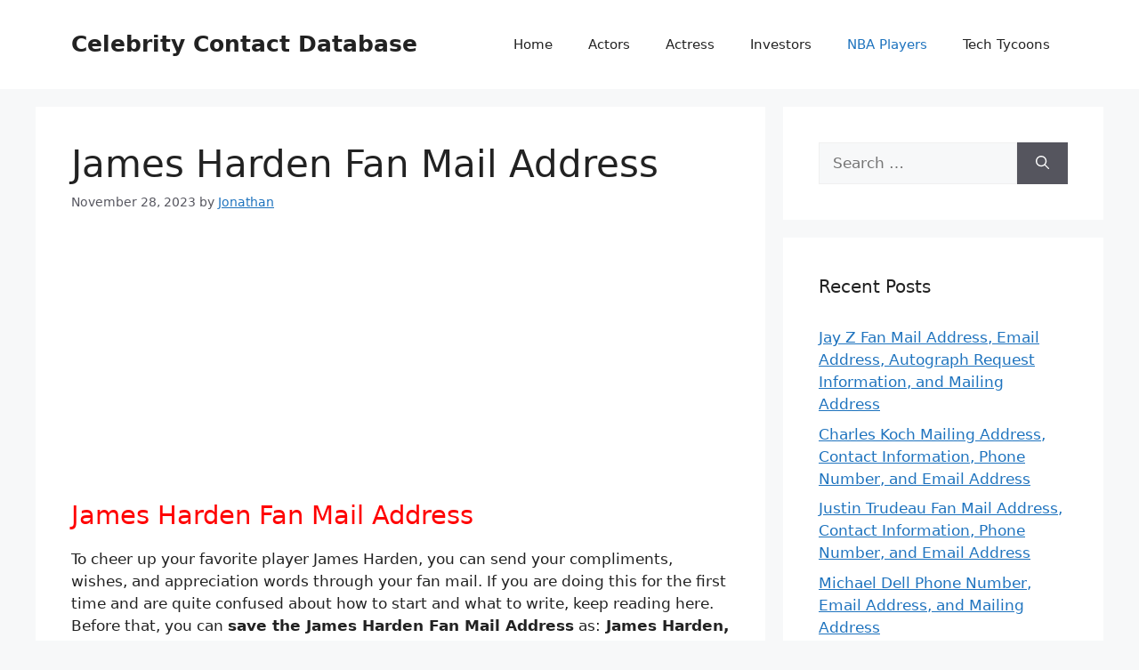

--- FILE ---
content_type: text/html; charset=UTF-8
request_url: https://celebritycontactdatabase.com/nba-players/james-harden-fan-mail-address-real-phone-number-email-address/
body_size: 12735
content:
<!DOCTYPE html>
<html lang="en-US">
<head>
	<meta charset="UTF-8">
	<meta name='robots' content='index, follow, max-image-preview:large, max-snippet:-1, max-video-preview:-1' />
	<style>img:is([sizes="auto" i], [sizes^="auto," i]) { contain-intrinsic-size: 3000px 1500px }</style>
	<meta name="viewport" content="width=device-width, initial-scale=1">
	<!-- This site is optimized with the Yoast SEO plugin v26.8 - https://yoast.com/product/yoast-seo-wordpress/ -->
	<title>James Harden Fan Mail Address</title>
	<meta name="description" content="James Harden Fan Mail Address is, James Harden, Granity Studios, 3335 Susan Street, Suite 200, Costa Mesa, CA 92626, USA." />
	<link rel="canonical" href="https://celebritycontactdatabase.com/nba-players/james-harden-fan-mail-address-real-phone-number-email-address/" />
	<meta property="og:locale" content="en_US" />
	<meta property="og:type" content="article" />
	<meta property="og:title" content="James Harden Fan Mail Address" />
	<meta property="og:description" content="James Harden Fan Mail Address is, James Harden, Granity Studios, 3335 Susan Street, Suite 200, Costa Mesa, CA 92626, USA." />
	<meta property="og:url" content="https://celebritycontactdatabase.com/nba-players/james-harden-fan-mail-address-real-phone-number-email-address/" />
	<meta property="og:site_name" content="Celebrity Contact Database" />
	<meta property="article:published_time" content="2023-11-28T12:30:39+00:00" />
	<meta property="article:modified_time" content="2023-11-28T13:04:23+00:00" />
	<meta name="author" content="Jonathan" />
	<meta name="twitter:card" content="summary_large_image" />
	<meta name="twitter:label1" content="Written by" />
	<meta name="twitter:data1" content="Jonathan" />
	<meta name="twitter:label2" content="Est. reading time" />
	<meta name="twitter:data2" content="2 minutes" />
	<script type="application/ld+json" class="yoast-schema-graph">{"@context":"https://schema.org","@graph":[{"@type":"Article","@id":"https://celebritycontactdatabase.com/nba-players/james-harden-fan-mail-address-real-phone-number-email-address/#article","isPartOf":{"@id":"https://celebritycontactdatabase.com/nba-players/james-harden-fan-mail-address-real-phone-number-email-address/"},"author":{"name":"Jonathan","@id":"https://celebritycontactdatabase.com/#/schema/person/6ef1d4288e51e02e2fdccae92f33af57"},"headline":"James Harden Fan Mail Address","datePublished":"2023-11-28T12:30:39+00:00","dateModified":"2023-11-28T13:04:23+00:00","mainEntityOfPage":{"@id":"https://celebritycontactdatabase.com/nba-players/james-harden-fan-mail-address-real-phone-number-email-address/"},"wordCount":485,"keywords":["American Basketball Players"],"articleSection":["NBA Players"],"inLanguage":"en-US"},{"@type":"WebPage","@id":"https://celebritycontactdatabase.com/nba-players/james-harden-fan-mail-address-real-phone-number-email-address/","url":"https://celebritycontactdatabase.com/nba-players/james-harden-fan-mail-address-real-phone-number-email-address/","name":"James Harden Fan Mail Address","isPartOf":{"@id":"https://celebritycontactdatabase.com/#website"},"datePublished":"2023-11-28T12:30:39+00:00","dateModified":"2023-11-28T13:04:23+00:00","author":{"@id":"https://celebritycontactdatabase.com/#/schema/person/6ef1d4288e51e02e2fdccae92f33af57"},"description":"James Harden Fan Mail Address is, James Harden, Granity Studios, 3335 Susan Street, Suite 200, Costa Mesa, CA 92626, USA.","breadcrumb":{"@id":"https://celebritycontactdatabase.com/nba-players/james-harden-fan-mail-address-real-phone-number-email-address/#breadcrumb"},"inLanguage":"en-US","potentialAction":[{"@type":"ReadAction","target":["https://celebritycontactdatabase.com/nba-players/james-harden-fan-mail-address-real-phone-number-email-address/"]}]},{"@type":"BreadcrumbList","@id":"https://celebritycontactdatabase.com/nba-players/james-harden-fan-mail-address-real-phone-number-email-address/#breadcrumb","itemListElement":[{"@type":"ListItem","position":1,"name":"Home","item":"https://celebritycontactdatabase.com/"},{"@type":"ListItem","position":2,"name":"James Harden Fan Mail Address"}]},{"@type":"WebSite","@id":"https://celebritycontactdatabase.com/#website","url":"https://celebritycontactdatabase.com/","name":"Celebrity Contact Database","description":"Your Gateway for Celebrity Database","potentialAction":[{"@type":"SearchAction","target":{"@type":"EntryPoint","urlTemplate":"https://celebritycontactdatabase.com/?s={search_term_string}"},"query-input":{"@type":"PropertyValueSpecification","valueRequired":true,"valueName":"search_term_string"}}],"inLanguage":"en-US"},{"@type":"Person","@id":"https://celebritycontactdatabase.com/#/schema/person/6ef1d4288e51e02e2fdccae92f33af57","name":"Jonathan","description":"Jonathan is very much interested in making contacts with celebrities around the world especially Hollywood Actors, Hollywood Actresses, Producers, Directors, American Business Personalities, and Tech Tycoons."}]}</script>
	<!-- / Yoast SEO plugin. -->


<link rel="alternate" type="application/rss+xml" title="Celebrity Contact Database &raquo; Feed" href="https://celebritycontactdatabase.com/feed/" />
<link rel="alternate" type="application/rss+xml" title="Celebrity Contact Database &raquo; Comments Feed" href="https://celebritycontactdatabase.com/comments/feed/" />
<script>
window._wpemojiSettings = {"baseUrl":"https:\/\/s.w.org\/images\/core\/emoji\/16.0.1\/72x72\/","ext":".png","svgUrl":"https:\/\/s.w.org\/images\/core\/emoji\/16.0.1\/svg\/","svgExt":".svg","source":{"concatemoji":"https:\/\/celebritycontactdatabase.com\/wp-includes\/js\/wp-emoji-release.min.js?ver=6.8.3"}};
/*! This file is auto-generated */
!function(s,n){var o,i,e;function c(e){try{var t={supportTests:e,timestamp:(new Date).valueOf()};sessionStorage.setItem(o,JSON.stringify(t))}catch(e){}}function p(e,t,n){e.clearRect(0,0,e.canvas.width,e.canvas.height),e.fillText(t,0,0);var t=new Uint32Array(e.getImageData(0,0,e.canvas.width,e.canvas.height).data),a=(e.clearRect(0,0,e.canvas.width,e.canvas.height),e.fillText(n,0,0),new Uint32Array(e.getImageData(0,0,e.canvas.width,e.canvas.height).data));return t.every(function(e,t){return e===a[t]})}function u(e,t){e.clearRect(0,0,e.canvas.width,e.canvas.height),e.fillText(t,0,0);for(var n=e.getImageData(16,16,1,1),a=0;a<n.data.length;a++)if(0!==n.data[a])return!1;return!0}function f(e,t,n,a){switch(t){case"flag":return n(e,"\ud83c\udff3\ufe0f\u200d\u26a7\ufe0f","\ud83c\udff3\ufe0f\u200b\u26a7\ufe0f")?!1:!n(e,"\ud83c\udde8\ud83c\uddf6","\ud83c\udde8\u200b\ud83c\uddf6")&&!n(e,"\ud83c\udff4\udb40\udc67\udb40\udc62\udb40\udc65\udb40\udc6e\udb40\udc67\udb40\udc7f","\ud83c\udff4\u200b\udb40\udc67\u200b\udb40\udc62\u200b\udb40\udc65\u200b\udb40\udc6e\u200b\udb40\udc67\u200b\udb40\udc7f");case"emoji":return!a(e,"\ud83e\udedf")}return!1}function g(e,t,n,a){var r="undefined"!=typeof WorkerGlobalScope&&self instanceof WorkerGlobalScope?new OffscreenCanvas(300,150):s.createElement("canvas"),o=r.getContext("2d",{willReadFrequently:!0}),i=(o.textBaseline="top",o.font="600 32px Arial",{});return e.forEach(function(e){i[e]=t(o,e,n,a)}),i}function t(e){var t=s.createElement("script");t.src=e,t.defer=!0,s.head.appendChild(t)}"undefined"!=typeof Promise&&(o="wpEmojiSettingsSupports",i=["flag","emoji"],n.supports={everything:!0,everythingExceptFlag:!0},e=new Promise(function(e){s.addEventListener("DOMContentLoaded",e,{once:!0})}),new Promise(function(t){var n=function(){try{var e=JSON.parse(sessionStorage.getItem(o));if("object"==typeof e&&"number"==typeof e.timestamp&&(new Date).valueOf()<e.timestamp+604800&&"object"==typeof e.supportTests)return e.supportTests}catch(e){}return null}();if(!n){if("undefined"!=typeof Worker&&"undefined"!=typeof OffscreenCanvas&&"undefined"!=typeof URL&&URL.createObjectURL&&"undefined"!=typeof Blob)try{var e="postMessage("+g.toString()+"("+[JSON.stringify(i),f.toString(),p.toString(),u.toString()].join(",")+"));",a=new Blob([e],{type:"text/javascript"}),r=new Worker(URL.createObjectURL(a),{name:"wpTestEmojiSupports"});return void(r.onmessage=function(e){c(n=e.data),r.terminate(),t(n)})}catch(e){}c(n=g(i,f,p,u))}t(n)}).then(function(e){for(var t in e)n.supports[t]=e[t],n.supports.everything=n.supports.everything&&n.supports[t],"flag"!==t&&(n.supports.everythingExceptFlag=n.supports.everythingExceptFlag&&n.supports[t]);n.supports.everythingExceptFlag=n.supports.everythingExceptFlag&&!n.supports.flag,n.DOMReady=!1,n.readyCallback=function(){n.DOMReady=!0}}).then(function(){return e}).then(function(){var e;n.supports.everything||(n.readyCallback(),(e=n.source||{}).concatemoji?t(e.concatemoji):e.wpemoji&&e.twemoji&&(t(e.twemoji),t(e.wpemoji)))}))}((window,document),window._wpemojiSettings);
</script>
<style id='wp-emoji-styles-inline-css'>

	img.wp-smiley, img.emoji {
		display: inline !important;
		border: none !important;
		box-shadow: none !important;
		height: 1em !important;
		width: 1em !important;
		margin: 0 0.07em !important;
		vertical-align: -0.1em !important;
		background: none !important;
		padding: 0 !important;
	}
</style>
<link rel='stylesheet' id='wp-block-library-css' href='https://celebritycontactdatabase.com/wp-includes/css/dist/block-library/style.min.css?ver=6.8.3' media='all' />
<style id='classic-theme-styles-inline-css'>
/*! This file is auto-generated */
.wp-block-button__link{color:#fff;background-color:#32373c;border-radius:9999px;box-shadow:none;text-decoration:none;padding:calc(.667em + 2px) calc(1.333em + 2px);font-size:1.125em}.wp-block-file__button{background:#32373c;color:#fff;text-decoration:none}
</style>
<style id='global-styles-inline-css'>
:root{--wp--preset--aspect-ratio--square: 1;--wp--preset--aspect-ratio--4-3: 4/3;--wp--preset--aspect-ratio--3-4: 3/4;--wp--preset--aspect-ratio--3-2: 3/2;--wp--preset--aspect-ratio--2-3: 2/3;--wp--preset--aspect-ratio--16-9: 16/9;--wp--preset--aspect-ratio--9-16: 9/16;--wp--preset--color--black: #000000;--wp--preset--color--cyan-bluish-gray: #abb8c3;--wp--preset--color--white: #ffffff;--wp--preset--color--pale-pink: #f78da7;--wp--preset--color--vivid-red: #cf2e2e;--wp--preset--color--luminous-vivid-orange: #ff6900;--wp--preset--color--luminous-vivid-amber: #fcb900;--wp--preset--color--light-green-cyan: #7bdcb5;--wp--preset--color--vivid-green-cyan: #00d084;--wp--preset--color--pale-cyan-blue: #8ed1fc;--wp--preset--color--vivid-cyan-blue: #0693e3;--wp--preset--color--vivid-purple: #9b51e0;--wp--preset--color--contrast: var(--contrast);--wp--preset--color--contrast-2: var(--contrast-2);--wp--preset--color--contrast-3: var(--contrast-3);--wp--preset--color--base: var(--base);--wp--preset--color--base-2: var(--base-2);--wp--preset--color--base-3: var(--base-3);--wp--preset--color--accent: var(--accent);--wp--preset--gradient--vivid-cyan-blue-to-vivid-purple: linear-gradient(135deg,rgba(6,147,227,1) 0%,rgb(155,81,224) 100%);--wp--preset--gradient--light-green-cyan-to-vivid-green-cyan: linear-gradient(135deg,rgb(122,220,180) 0%,rgb(0,208,130) 100%);--wp--preset--gradient--luminous-vivid-amber-to-luminous-vivid-orange: linear-gradient(135deg,rgba(252,185,0,1) 0%,rgba(255,105,0,1) 100%);--wp--preset--gradient--luminous-vivid-orange-to-vivid-red: linear-gradient(135deg,rgba(255,105,0,1) 0%,rgb(207,46,46) 100%);--wp--preset--gradient--very-light-gray-to-cyan-bluish-gray: linear-gradient(135deg,rgb(238,238,238) 0%,rgb(169,184,195) 100%);--wp--preset--gradient--cool-to-warm-spectrum: linear-gradient(135deg,rgb(74,234,220) 0%,rgb(151,120,209) 20%,rgb(207,42,186) 40%,rgb(238,44,130) 60%,rgb(251,105,98) 80%,rgb(254,248,76) 100%);--wp--preset--gradient--blush-light-purple: linear-gradient(135deg,rgb(255,206,236) 0%,rgb(152,150,240) 100%);--wp--preset--gradient--blush-bordeaux: linear-gradient(135deg,rgb(254,205,165) 0%,rgb(254,45,45) 50%,rgb(107,0,62) 100%);--wp--preset--gradient--luminous-dusk: linear-gradient(135deg,rgb(255,203,112) 0%,rgb(199,81,192) 50%,rgb(65,88,208) 100%);--wp--preset--gradient--pale-ocean: linear-gradient(135deg,rgb(255,245,203) 0%,rgb(182,227,212) 50%,rgb(51,167,181) 100%);--wp--preset--gradient--electric-grass: linear-gradient(135deg,rgb(202,248,128) 0%,rgb(113,206,126) 100%);--wp--preset--gradient--midnight: linear-gradient(135deg,rgb(2,3,129) 0%,rgb(40,116,252) 100%);--wp--preset--font-size--small: 13px;--wp--preset--font-size--medium: 20px;--wp--preset--font-size--large: 36px;--wp--preset--font-size--x-large: 42px;--wp--preset--spacing--20: 0.44rem;--wp--preset--spacing--30: 0.67rem;--wp--preset--spacing--40: 1rem;--wp--preset--spacing--50: 1.5rem;--wp--preset--spacing--60: 2.25rem;--wp--preset--spacing--70: 3.38rem;--wp--preset--spacing--80: 5.06rem;--wp--preset--shadow--natural: 6px 6px 9px rgba(0, 0, 0, 0.2);--wp--preset--shadow--deep: 12px 12px 50px rgba(0, 0, 0, 0.4);--wp--preset--shadow--sharp: 6px 6px 0px rgba(0, 0, 0, 0.2);--wp--preset--shadow--outlined: 6px 6px 0px -3px rgba(255, 255, 255, 1), 6px 6px rgba(0, 0, 0, 1);--wp--preset--shadow--crisp: 6px 6px 0px rgba(0, 0, 0, 1);}:where(.is-layout-flex){gap: 0.5em;}:where(.is-layout-grid){gap: 0.5em;}body .is-layout-flex{display: flex;}.is-layout-flex{flex-wrap: wrap;align-items: center;}.is-layout-flex > :is(*, div){margin: 0;}body .is-layout-grid{display: grid;}.is-layout-grid > :is(*, div){margin: 0;}:where(.wp-block-columns.is-layout-flex){gap: 2em;}:where(.wp-block-columns.is-layout-grid){gap: 2em;}:where(.wp-block-post-template.is-layout-flex){gap: 1.25em;}:where(.wp-block-post-template.is-layout-grid){gap: 1.25em;}.has-black-color{color: var(--wp--preset--color--black) !important;}.has-cyan-bluish-gray-color{color: var(--wp--preset--color--cyan-bluish-gray) !important;}.has-white-color{color: var(--wp--preset--color--white) !important;}.has-pale-pink-color{color: var(--wp--preset--color--pale-pink) !important;}.has-vivid-red-color{color: var(--wp--preset--color--vivid-red) !important;}.has-luminous-vivid-orange-color{color: var(--wp--preset--color--luminous-vivid-orange) !important;}.has-luminous-vivid-amber-color{color: var(--wp--preset--color--luminous-vivid-amber) !important;}.has-light-green-cyan-color{color: var(--wp--preset--color--light-green-cyan) !important;}.has-vivid-green-cyan-color{color: var(--wp--preset--color--vivid-green-cyan) !important;}.has-pale-cyan-blue-color{color: var(--wp--preset--color--pale-cyan-blue) !important;}.has-vivid-cyan-blue-color{color: var(--wp--preset--color--vivid-cyan-blue) !important;}.has-vivid-purple-color{color: var(--wp--preset--color--vivid-purple) !important;}.has-black-background-color{background-color: var(--wp--preset--color--black) !important;}.has-cyan-bluish-gray-background-color{background-color: var(--wp--preset--color--cyan-bluish-gray) !important;}.has-white-background-color{background-color: var(--wp--preset--color--white) !important;}.has-pale-pink-background-color{background-color: var(--wp--preset--color--pale-pink) !important;}.has-vivid-red-background-color{background-color: var(--wp--preset--color--vivid-red) !important;}.has-luminous-vivid-orange-background-color{background-color: var(--wp--preset--color--luminous-vivid-orange) !important;}.has-luminous-vivid-amber-background-color{background-color: var(--wp--preset--color--luminous-vivid-amber) !important;}.has-light-green-cyan-background-color{background-color: var(--wp--preset--color--light-green-cyan) !important;}.has-vivid-green-cyan-background-color{background-color: var(--wp--preset--color--vivid-green-cyan) !important;}.has-pale-cyan-blue-background-color{background-color: var(--wp--preset--color--pale-cyan-blue) !important;}.has-vivid-cyan-blue-background-color{background-color: var(--wp--preset--color--vivid-cyan-blue) !important;}.has-vivid-purple-background-color{background-color: var(--wp--preset--color--vivid-purple) !important;}.has-black-border-color{border-color: var(--wp--preset--color--black) !important;}.has-cyan-bluish-gray-border-color{border-color: var(--wp--preset--color--cyan-bluish-gray) !important;}.has-white-border-color{border-color: var(--wp--preset--color--white) !important;}.has-pale-pink-border-color{border-color: var(--wp--preset--color--pale-pink) !important;}.has-vivid-red-border-color{border-color: var(--wp--preset--color--vivid-red) !important;}.has-luminous-vivid-orange-border-color{border-color: var(--wp--preset--color--luminous-vivid-orange) !important;}.has-luminous-vivid-amber-border-color{border-color: var(--wp--preset--color--luminous-vivid-amber) !important;}.has-light-green-cyan-border-color{border-color: var(--wp--preset--color--light-green-cyan) !important;}.has-vivid-green-cyan-border-color{border-color: var(--wp--preset--color--vivid-green-cyan) !important;}.has-pale-cyan-blue-border-color{border-color: var(--wp--preset--color--pale-cyan-blue) !important;}.has-vivid-cyan-blue-border-color{border-color: var(--wp--preset--color--vivid-cyan-blue) !important;}.has-vivid-purple-border-color{border-color: var(--wp--preset--color--vivid-purple) !important;}.has-vivid-cyan-blue-to-vivid-purple-gradient-background{background: var(--wp--preset--gradient--vivid-cyan-blue-to-vivid-purple) !important;}.has-light-green-cyan-to-vivid-green-cyan-gradient-background{background: var(--wp--preset--gradient--light-green-cyan-to-vivid-green-cyan) !important;}.has-luminous-vivid-amber-to-luminous-vivid-orange-gradient-background{background: var(--wp--preset--gradient--luminous-vivid-amber-to-luminous-vivid-orange) !important;}.has-luminous-vivid-orange-to-vivid-red-gradient-background{background: var(--wp--preset--gradient--luminous-vivid-orange-to-vivid-red) !important;}.has-very-light-gray-to-cyan-bluish-gray-gradient-background{background: var(--wp--preset--gradient--very-light-gray-to-cyan-bluish-gray) !important;}.has-cool-to-warm-spectrum-gradient-background{background: var(--wp--preset--gradient--cool-to-warm-spectrum) !important;}.has-blush-light-purple-gradient-background{background: var(--wp--preset--gradient--blush-light-purple) !important;}.has-blush-bordeaux-gradient-background{background: var(--wp--preset--gradient--blush-bordeaux) !important;}.has-luminous-dusk-gradient-background{background: var(--wp--preset--gradient--luminous-dusk) !important;}.has-pale-ocean-gradient-background{background: var(--wp--preset--gradient--pale-ocean) !important;}.has-electric-grass-gradient-background{background: var(--wp--preset--gradient--electric-grass) !important;}.has-midnight-gradient-background{background: var(--wp--preset--gradient--midnight) !important;}.has-small-font-size{font-size: var(--wp--preset--font-size--small) !important;}.has-medium-font-size{font-size: var(--wp--preset--font-size--medium) !important;}.has-large-font-size{font-size: var(--wp--preset--font-size--large) !important;}.has-x-large-font-size{font-size: var(--wp--preset--font-size--x-large) !important;}
:where(.wp-block-post-template.is-layout-flex){gap: 1.25em;}:where(.wp-block-post-template.is-layout-grid){gap: 1.25em;}
:where(.wp-block-columns.is-layout-flex){gap: 2em;}:where(.wp-block-columns.is-layout-grid){gap: 2em;}
:root :where(.wp-block-pullquote){font-size: 1.5em;line-height: 1.6;}
</style>
<link rel='stylesheet' id='generate-style-css' href='https://celebritycontactdatabase.com/wp-content/themes/generatepress/assets/css/main.min.css?ver=3.3.1' media='all' />
<style id='generate-style-inline-css'>
body{background-color:var(--base-2);color:var(--contrast);}a{color:var(--accent);}a{text-decoration:underline;}.entry-title a, .site-branding a, a.button, .wp-block-button__link, .main-navigation a{text-decoration:none;}a:hover, a:focus, a:active{color:var(--contrast);}.wp-block-group__inner-container{max-width:1200px;margin-left:auto;margin-right:auto;}:root{--contrast:#222222;--contrast-2:#575760;--contrast-3:#b2b2be;--base:#f0f0f0;--base-2:#f7f8f9;--base-3:#ffffff;--accent:#1e73be;}:root .has-contrast-color{color:var(--contrast);}:root .has-contrast-background-color{background-color:var(--contrast);}:root .has-contrast-2-color{color:var(--contrast-2);}:root .has-contrast-2-background-color{background-color:var(--contrast-2);}:root .has-contrast-3-color{color:var(--contrast-3);}:root .has-contrast-3-background-color{background-color:var(--contrast-3);}:root .has-base-color{color:var(--base);}:root .has-base-background-color{background-color:var(--base);}:root .has-base-2-color{color:var(--base-2);}:root .has-base-2-background-color{background-color:var(--base-2);}:root .has-base-3-color{color:var(--base-3);}:root .has-base-3-background-color{background-color:var(--base-3);}:root .has-accent-color{color:var(--accent);}:root .has-accent-background-color{background-color:var(--accent);}.top-bar{background-color:#636363;color:#ffffff;}.top-bar a{color:#ffffff;}.top-bar a:hover{color:#303030;}.site-header{background-color:var(--base-3);}.main-title a,.main-title a:hover{color:var(--contrast);}.site-description{color:var(--contrast-2);}.mobile-menu-control-wrapper .menu-toggle,.mobile-menu-control-wrapper .menu-toggle:hover,.mobile-menu-control-wrapper .menu-toggle:focus,.has-inline-mobile-toggle #site-navigation.toggled{background-color:rgba(0, 0, 0, 0.02);}.main-navigation,.main-navigation ul ul{background-color:var(--base-3);}.main-navigation .main-nav ul li a, .main-navigation .menu-toggle, .main-navigation .menu-bar-items{color:var(--contrast);}.main-navigation .main-nav ul li:not([class*="current-menu-"]):hover > a, .main-navigation .main-nav ul li:not([class*="current-menu-"]):focus > a, .main-navigation .main-nav ul li.sfHover:not([class*="current-menu-"]) > a, .main-navigation .menu-bar-item:hover > a, .main-navigation .menu-bar-item.sfHover > a{color:var(--accent);}button.menu-toggle:hover,button.menu-toggle:focus{color:var(--contrast);}.main-navigation .main-nav ul li[class*="current-menu-"] > a{color:var(--accent);}.navigation-search input[type="search"],.navigation-search input[type="search"]:active, .navigation-search input[type="search"]:focus, .main-navigation .main-nav ul li.search-item.active > a, .main-navigation .menu-bar-items .search-item.active > a{color:var(--accent);}.main-navigation ul ul{background-color:var(--base);}.separate-containers .inside-article, .separate-containers .comments-area, .separate-containers .page-header, .one-container .container, .separate-containers .paging-navigation, .inside-page-header{background-color:var(--base-3);}.entry-title a{color:var(--contrast);}.entry-title a:hover{color:var(--contrast-2);}.entry-meta{color:var(--contrast-2);}.sidebar .widget{background-color:var(--base-3);}.footer-widgets{background-color:var(--base-3);}.site-info{background-color:var(--base-3);}input[type="text"],input[type="email"],input[type="url"],input[type="password"],input[type="search"],input[type="tel"],input[type="number"],textarea,select{color:var(--contrast);background-color:var(--base-2);border-color:var(--base);}input[type="text"]:focus,input[type="email"]:focus,input[type="url"]:focus,input[type="password"]:focus,input[type="search"]:focus,input[type="tel"]:focus,input[type="number"]:focus,textarea:focus,select:focus{color:var(--contrast);background-color:var(--base-2);border-color:var(--contrast-3);}button,html input[type="button"],input[type="reset"],input[type="submit"],a.button,a.wp-block-button__link:not(.has-background){color:#ffffff;background-color:#55555e;}button:hover,html input[type="button"]:hover,input[type="reset"]:hover,input[type="submit"]:hover,a.button:hover,button:focus,html input[type="button"]:focus,input[type="reset"]:focus,input[type="submit"]:focus,a.button:focus,a.wp-block-button__link:not(.has-background):active,a.wp-block-button__link:not(.has-background):focus,a.wp-block-button__link:not(.has-background):hover{color:#ffffff;background-color:#3f4047;}a.generate-back-to-top{background-color:rgba( 0,0,0,0.4 );color:#ffffff;}a.generate-back-to-top:hover,a.generate-back-to-top:focus{background-color:rgba( 0,0,0,0.6 );color:#ffffff;}:root{--gp-search-modal-bg-color:var(--base-3);--gp-search-modal-text-color:var(--contrast);--gp-search-modal-overlay-bg-color:rgba(0,0,0,0.2);}@media (max-width:768px){.main-navigation .menu-bar-item:hover > a, .main-navigation .menu-bar-item.sfHover > a{background:none;color:var(--contrast);}}.nav-below-header .main-navigation .inside-navigation.grid-container, .nav-above-header .main-navigation .inside-navigation.grid-container{padding:0px 20px 0px 20px;}.site-main .wp-block-group__inner-container{padding:40px;}.separate-containers .paging-navigation{padding-top:20px;padding-bottom:20px;}.entry-content .alignwide, body:not(.no-sidebar) .entry-content .alignfull{margin-left:-40px;width:calc(100% + 80px);max-width:calc(100% + 80px);}.rtl .menu-item-has-children .dropdown-menu-toggle{padding-left:20px;}.rtl .main-navigation .main-nav ul li.menu-item-has-children > a{padding-right:20px;}@media (max-width:768px){.separate-containers .inside-article, .separate-containers .comments-area, .separate-containers .page-header, .separate-containers .paging-navigation, .one-container .site-content, .inside-page-header{padding:30px;}.site-main .wp-block-group__inner-container{padding:30px;}.inside-top-bar{padding-right:30px;padding-left:30px;}.inside-header{padding-right:30px;padding-left:30px;}.widget-area .widget{padding-top:30px;padding-right:30px;padding-bottom:30px;padding-left:30px;}.footer-widgets-container{padding-top:30px;padding-right:30px;padding-bottom:30px;padding-left:30px;}.inside-site-info{padding-right:30px;padding-left:30px;}.entry-content .alignwide, body:not(.no-sidebar) .entry-content .alignfull{margin-left:-30px;width:calc(100% + 60px);max-width:calc(100% + 60px);}.one-container .site-main .paging-navigation{margin-bottom:20px;}}/* End cached CSS */.is-right-sidebar{width:30%;}.is-left-sidebar{width:30%;}.site-content .content-area{width:70%;}@media (max-width:768px){.main-navigation .menu-toggle,.sidebar-nav-mobile:not(#sticky-placeholder){display:block;}.main-navigation ul,.gen-sidebar-nav,.main-navigation:not(.slideout-navigation):not(.toggled) .main-nav > ul,.has-inline-mobile-toggle #site-navigation .inside-navigation > *:not(.navigation-search):not(.main-nav){display:none;}.nav-align-right .inside-navigation,.nav-align-center .inside-navigation{justify-content:space-between;}.has-inline-mobile-toggle .mobile-menu-control-wrapper{display:flex;flex-wrap:wrap;}.has-inline-mobile-toggle .inside-header{flex-direction:row;text-align:left;flex-wrap:wrap;}.has-inline-mobile-toggle .header-widget,.has-inline-mobile-toggle #site-navigation{flex-basis:100%;}.nav-float-left .has-inline-mobile-toggle #site-navigation{order:10;}}
</style>
<script src="https://celebritycontactdatabase.com/wp-includes/js/jquery/jquery.min.js?ver=3.7.1" id="jquery-core-js"></script>
<script src="https://celebritycontactdatabase.com/wp-includes/js/jquery/jquery-migrate.min.js?ver=3.4.1" id="jquery-migrate-js"></script>
<script id="jquery-js-after">
jQuery(document).ready(function() {
	jQuery(".677d872fc4f9da14491eac6cc7cd93d6").click(function() {
		jQuery.post(
			"https://celebritycontactdatabase.com/wp-admin/admin-ajax.php", {
				"action": "quick_adsense_onpost_ad_click",
				"quick_adsense_onpost_ad_index": jQuery(this).attr("data-index"),
				"quick_adsense_nonce": "b44d4b8103",
			}, function(response) { }
		);
	});
});
</script>
<link rel="https://api.w.org/" href="https://celebritycontactdatabase.com/wp-json/" /><link rel="alternate" title="JSON" type="application/json" href="https://celebritycontactdatabase.com/wp-json/wp/v2/posts/3719" /><link rel="EditURI" type="application/rsd+xml" title="RSD" href="https://celebritycontactdatabase.com/xmlrpc.php?rsd" />
<meta name="generator" content="WordPress 6.8.3" />
<link rel='shortlink' href='https://celebritycontactdatabase.com/?p=3719' />
<link rel="alternate" title="oEmbed (JSON)" type="application/json+oembed" href="https://celebritycontactdatabase.com/wp-json/oembed/1.0/embed?url=https%3A%2F%2Fcelebritycontactdatabase.com%2Fnba-players%2Fjames-harden-fan-mail-address-real-phone-number-email-address%2F" />
<link rel="alternate" title="oEmbed (XML)" type="text/xml+oembed" href="https://celebritycontactdatabase.com/wp-json/oembed/1.0/embed?url=https%3A%2F%2Fcelebritycontactdatabase.com%2Fnba-players%2Fjames-harden-fan-mail-address-real-phone-number-email-address%2F&#038;format=xml" />
<script data-ad-client="ca-pub-7707680994638912" async src="https://pagead2.googlesyndication.com/pagead/js/adsbygoogle.js"></script><link rel="icon" href="https://celebritycontactdatabase.com/wp-content/uploads/2020/08/cropped-contactlogomediamessagesocialwhatsappicon-1320192797871409801-32x32.png" sizes="32x32" />
<link rel="icon" href="https://celebritycontactdatabase.com/wp-content/uploads/2020/08/cropped-contactlogomediamessagesocialwhatsappicon-1320192797871409801-192x192.png" sizes="192x192" />
<link rel="apple-touch-icon" href="https://celebritycontactdatabase.com/wp-content/uploads/2020/08/cropped-contactlogomediamessagesocialwhatsappicon-1320192797871409801-180x180.png" />
<meta name="msapplication-TileImage" content="https://celebritycontactdatabase.com/wp-content/uploads/2020/08/cropped-contactlogomediamessagesocialwhatsappicon-1320192797871409801-270x270.png" />
</head>

<body class="wp-singular post-template-default single single-post postid-3719 single-format-standard wp-embed-responsive wp-theme-generatepress right-sidebar nav-float-right separate-containers header-aligned-left dropdown-hover" itemtype="https://schema.org/Blog" itemscope>
	<a class="screen-reader-text skip-link" href="#content" title="Skip to content">Skip to content</a>		<header class="site-header has-inline-mobile-toggle" id="masthead" aria-label="Site"  itemtype="https://schema.org/WPHeader" itemscope>
			<div class="inside-header grid-container">
				<div class="site-branding">
						<p class="main-title" itemprop="headline">
					<a href="https://celebritycontactdatabase.com/" rel="home">
						Celebrity Contact Database
					</a>
				</p>
						
					</div>	<nav class="main-navigation mobile-menu-control-wrapper" id="mobile-menu-control-wrapper" aria-label="Mobile Toggle">
		<div class="menu-bar-items"></div>		<button data-nav="site-navigation" class="menu-toggle" aria-controls="primary-menu" aria-expanded="false">
			<span class="gp-icon icon-menu-bars"><svg viewBox="0 0 512 512" aria-hidden="true" xmlns="http://www.w3.org/2000/svg" width="1em" height="1em"><path d="M0 96c0-13.255 10.745-24 24-24h464c13.255 0 24 10.745 24 24s-10.745 24-24 24H24c-13.255 0-24-10.745-24-24zm0 160c0-13.255 10.745-24 24-24h464c13.255 0 24 10.745 24 24s-10.745 24-24 24H24c-13.255 0-24-10.745-24-24zm0 160c0-13.255 10.745-24 24-24h464c13.255 0 24 10.745 24 24s-10.745 24-24 24H24c-13.255 0-24-10.745-24-24z" /></svg><svg viewBox="0 0 512 512" aria-hidden="true" xmlns="http://www.w3.org/2000/svg" width="1em" height="1em"><path d="M71.029 71.029c9.373-9.372 24.569-9.372 33.942 0L256 222.059l151.029-151.03c9.373-9.372 24.569-9.372 33.942 0 9.372 9.373 9.372 24.569 0 33.942L289.941 256l151.03 151.029c9.372 9.373 9.372 24.569 0 33.942-9.373 9.372-24.569 9.372-33.942 0L256 289.941l-151.029 151.03c-9.373 9.372-24.569 9.372-33.942 0-9.372-9.373-9.372-24.569 0-33.942L222.059 256 71.029 104.971c-9.372-9.373-9.372-24.569 0-33.942z" /></svg></span><span class="screen-reader-text">Menu</span>		</button>
	</nav>
			<nav class="main-navigation has-menu-bar-items sub-menu-right" id="site-navigation" aria-label="Primary"  itemtype="https://schema.org/SiteNavigationElement" itemscope>
			<div class="inside-navigation grid-container">
								<button class="menu-toggle" aria-controls="primary-menu" aria-expanded="false">
					<span class="gp-icon icon-menu-bars"><svg viewBox="0 0 512 512" aria-hidden="true" xmlns="http://www.w3.org/2000/svg" width="1em" height="1em"><path d="M0 96c0-13.255 10.745-24 24-24h464c13.255 0 24 10.745 24 24s-10.745 24-24 24H24c-13.255 0-24-10.745-24-24zm0 160c0-13.255 10.745-24 24-24h464c13.255 0 24 10.745 24 24s-10.745 24-24 24H24c-13.255 0-24-10.745-24-24zm0 160c0-13.255 10.745-24 24-24h464c13.255 0 24 10.745 24 24s-10.745 24-24 24H24c-13.255 0-24-10.745-24-24z" /></svg><svg viewBox="0 0 512 512" aria-hidden="true" xmlns="http://www.w3.org/2000/svg" width="1em" height="1em"><path d="M71.029 71.029c9.373-9.372 24.569-9.372 33.942 0L256 222.059l151.029-151.03c9.373-9.372 24.569-9.372 33.942 0 9.372 9.373 9.372 24.569 0 33.942L289.941 256l151.03 151.029c9.372 9.373 9.372 24.569 0 33.942-9.373 9.372-24.569 9.372-33.942 0L256 289.941l-151.029 151.03c-9.373 9.372-24.569 9.372-33.942 0-9.372-9.373-9.372-24.569 0-33.942L222.059 256 71.029 104.971c-9.372-9.373-9.372-24.569 0-33.942z" /></svg></span><span class="mobile-menu">Menu</span>				</button>
				<div id="primary-menu" class="main-nav"><ul id="menu-cats" class=" menu sf-menu"><li id="menu-item-5708" class="menu-item menu-item-type-custom menu-item-object-custom menu-item-home menu-item-5708"><a href="https://celebritycontactdatabase.com/">Home</a></li>
<li id="menu-item-5703" class="menu-item menu-item-type-taxonomy menu-item-object-category menu-item-5703"><a href="https://celebritycontactdatabase.com/category/actors/">Actors</a></li>
<li id="menu-item-5704" class="menu-item menu-item-type-taxonomy menu-item-object-category menu-item-5704"><a href="https://celebritycontactdatabase.com/category/actress/">Actress</a></li>
<li id="menu-item-5705" class="menu-item menu-item-type-taxonomy menu-item-object-category menu-item-5705"><a href="https://celebritycontactdatabase.com/category/investors/">Investors</a></li>
<li id="menu-item-5706" class="menu-item menu-item-type-taxonomy menu-item-object-category current-post-ancestor current-menu-parent current-post-parent menu-item-5706"><a href="https://celebritycontactdatabase.com/category/nba-players/">NBA Players</a></li>
<li id="menu-item-5707" class="menu-item menu-item-type-taxonomy menu-item-object-category menu-item-5707"><a href="https://celebritycontactdatabase.com/category/tech-tycoons/">Tech Tycoons</a></li>
</ul></div><div class="menu-bar-items"></div>			</div>
		</nav>
					</div>
		</header>
		
	<div class="site grid-container container hfeed" id="page">
				<div class="site-content" id="content">
			
	<div class="content-area" id="primary">
		<main class="site-main" id="main">
			
<article id="post-3719" class="post-3719 post type-post status-publish format-standard hentry category-nba-players tag-american-basketball-players" itemtype="https://schema.org/CreativeWork" itemscope>
	<div class="inside-article">
					<header class="entry-header" aria-label="Content">
				<h1 class="entry-title" itemprop="headline">James Harden Fan Mail Address</h1>		<div class="entry-meta">
			<span class="posted-on"><time class="updated" datetime="2023-11-28T18:34:23+05:30" itemprop="dateModified">November 28, 2023</time><time class="entry-date published" datetime="2023-11-28T18:00:39+05:30" itemprop="datePublished">November 28, 2023</time></span> <span class="byline">by <span class="author vcard" itemprop="author" itemtype="https://schema.org/Person" itemscope><a class="url fn n" href="https://celebritycontactdatabase.com/author/celebrity/" title="View all posts by Jonathan" rel="author" itemprop="url"><span class="author-name" itemprop="name">Jonathan</span></a></span></span> 		</div>
					</header>
			
		<div class="entry-content" itemprop="text">
			<div class="677d872fc4f9da14491eac6cc7cd93d6" data-index="1" style="float: none; margin:10px 0 10px 0; text-align:center;">
<script async src="https://pagead2.googlesyndication.com/pagead/js/adsbygoogle.js?client=ca-pub-7707680994638912"
     crossorigin="anonymous"></script>
<!-- Celebrity Contact Database After Title Responsive -->
<ins class="adsbygoogle"
     style="display:block"
     data-ad-client="ca-pub-7707680994638912"
     data-ad-slot="4664998509"
     data-ad-format="auto"
     data-full-width-responsive="true"></ins>
<script>
     (adsbygoogle = window.adsbygoogle || []).push({});
</script>
</div>
<h3><span style="color: #ff0000;">James Harden Fan Mail Address</span></h3>
<p>To cheer up your favorite player James Harden, you can send your compliments, wishes, and appreciation words through your fan mail. If you are doing this for the first time and are quite confused about how to start and what to write, keep reading here. Before that, you can <strong>save the James Harden Fan Mail Address</strong> as:<strong> James Harden, Granity Studios, 3335 Susan Street, Suite 200, Costa Mesa, CA 92626, USA</strong>.</p>
<p>You can start your fan mail with your brief introduction and then move to your likes or dislikes about James Harden, You can mention your feelings like what inspires you the most or why James Harden is your favorite and more such lines. Do not write a long letter, as it decreases the interest of players due to a shortage of time and too many fan mails.</p>
<p>Moving to the important contact information about James Harden, so as promised, you can find in the upcoming paragraphs of this article, the verified mailing address, Fan Mail Address, Phone number, Autograph Request Mailing Address, Email, and more. So, let’s see!</p>
<h3><span style="color: #ff0000;">James Harden Phone Number</span></h3>
<p>Do you wish to contact James Harden over the phone? Due to privacy laws of the US, we cannot disclose any personal info of NBA players, but we have here James Harden Office or Agency Phone Number. <strong>The James Harden phone number</strong> is listed here: <strong>Not Available</strong>.</p>
<h3><span style="color: #ff0000;">James Harden Autograph Request Mailing Address</span></h3>
<p>If you are also looking for James Harden autograph along with sending your fan mail, you can write a simple request for an autograph and mention your fan message thereafter. Follow the golden rules, do not overstretch the letter, and use the simple choice of words.</p><div class="677d872fc4f9da14491eac6cc7cd93d6" data-index="4" style="float: none; margin:10px 0 10px 0; text-align:center;">
<script async src="https://pagead2.googlesyndication.com/pagead/js/adsbygoogle.js?client=ca-pub-7707680994638912"
     crossorigin="anonymous"></script>
<!-- Celebrity Contact Database Middle Responsive Unit -->
<ins class="adsbygoogle"
     style="display:block"
     data-ad-client="ca-pub-7707680994638912"
     data-ad-slot="4949776174"
     data-ad-format="auto"
     data-full-width-responsive="true"></ins>
<script>
     (adsbygoogle = window.adsbygoogle || []).push({});
</script>
</div>

<p>You can save <strong>James Harden Autograph Request Mailing Address</strong> as: James Harden, Granity Studios, 3335 Susan Street, Suite 200, Costa Mesa, CA 92626, USA. Do not forget to add a self-addressed stamped envelope along with your <strong>autograph request letter</strong>.</p>
<p><strong>Read More Articles:<br />
</strong><a href="https://celebritycontactdatabase.com/nba-players/russell-westbrook-fan-mail-address-email-address-phone-number/">Russell Westbrook Fan Mail Address</a><br />
<a href="https://celebritycontactdatabase.com/nba-players/kevin-durant-contact-details-email-address-fan-mail-address/">Kevin Durant Fan Mail Address</a><br />
<a href="https://celebritycontactdatabase.com/nba-players/damian-lillard-fan-mail-address-phone-number-email-address-autograph-request-address/">Damian Lillard Fan Mail Address</a><br />
Joel Embiid Fan Mail Address<strong><br />
</strong></p>
<p><strong>NBA</strong> is counted amongst one of the most enjoyable and admired sports events for sports lovers or to be specific ardent fans of Basketball sports. No matter how much you love the team, but every fan has one player which is their personal favorite. Is James Harden your favorite pick from the whole team too and you wish to cheer him and support him through your letters, cards, or as we call it fan mails. You will be glad to know that you can get all the <strong>important contact info available about James Harden through our webpage</strong>.</p>
<p>You can visit <strong>National Basketball Association Official website</strong> to get the latest updates about upcoming NBA leagues, players, and more. To watch your James Harden playing live in a league, you can <strong>subscribe to popular NBA sports streaming services</strong>.</p>
<div class="677d872fc4f9da14491eac6cc7cd93d6" data-index="3" style="float: none; margin:10px 0 10px 0; text-align:center;">
<script async src="https://pagead2.googlesyndication.com/pagead/js/adsbygoogle.js?client=ca-pub-7707680994638912"
     crossorigin="anonymous"></script>
<!-- Celebrity Contact Database After Para 10 Responsive -->
<ins class="adsbygoogle"
     style="display:block"
     data-ad-client="ca-pub-7707680994638912"
     data-ad-slot="3737400965"
     data-ad-format="auto"
     data-full-width-responsive="true"></ins>
<script>
     (adsbygoogle = window.adsbygoogle || []).push({});
</script>
</div>

<div style="font-size: 0px; height: 0px; line-height: 0px; margin: 0; padding: 0; clear: both;"></div>		</div>

				<footer class="entry-meta" aria-label="Entry meta">
			<span class="cat-links"><span class="gp-icon icon-categories"><svg viewBox="0 0 512 512" aria-hidden="true" xmlns="http://www.w3.org/2000/svg" width="1em" height="1em"><path d="M0 112c0-26.51 21.49-48 48-48h110.014a48 48 0 0143.592 27.907l12.349 26.791A16 16 0 00228.486 128H464c26.51 0 48 21.49 48 48v224c0 26.51-21.49 48-48 48H48c-26.51 0-48-21.49-48-48V112z" /></svg></span><span class="screen-reader-text">Categories </span><a href="https://celebritycontactdatabase.com/category/nba-players/" rel="category tag">NBA Players</a></span> <span class="tags-links"><span class="gp-icon icon-tags"><svg viewBox="0 0 512 512" aria-hidden="true" xmlns="http://www.w3.org/2000/svg" width="1em" height="1em"><path d="M20 39.5c-8.836 0-16 7.163-16 16v176c0 4.243 1.686 8.313 4.687 11.314l224 224c6.248 6.248 16.378 6.248 22.626 0l176-176c6.244-6.244 6.25-16.364.013-22.615l-223.5-224A15.999 15.999 0 00196.5 39.5H20zm56 96c0-13.255 10.745-24 24-24s24 10.745 24 24-10.745 24-24 24-24-10.745-24-24z"/><path d="M259.515 43.015c4.686-4.687 12.284-4.687 16.97 0l228 228c4.686 4.686 4.686 12.284 0 16.97l-180 180c-4.686 4.687-12.284 4.687-16.97 0-4.686-4.686-4.686-12.284 0-16.97L479.029 279.5 259.515 59.985c-4.686-4.686-4.686-12.284 0-16.97z" /></svg></span><span class="screen-reader-text">Tags </span><a href="https://celebritycontactdatabase.com/tag/american-basketball-players/" rel="tag">American Basketball Players</a></span> 		<nav id="nav-below" class="post-navigation" aria-label="Posts">
			<div class="nav-previous"><span class="gp-icon icon-arrow-left"><svg viewBox="0 0 192 512" aria-hidden="true" xmlns="http://www.w3.org/2000/svg" width="1em" height="1em" fill-rule="evenodd" clip-rule="evenodd" stroke-linejoin="round" stroke-miterlimit="1.414"><path d="M178.425 138.212c0 2.265-1.133 4.813-2.832 6.512L64.276 256.001l111.317 111.277c1.7 1.7 2.832 4.247 2.832 6.513 0 2.265-1.133 4.813-2.832 6.512L161.43 394.46c-1.7 1.7-4.249 2.832-6.514 2.832-2.266 0-4.816-1.133-6.515-2.832L16.407 262.514c-1.699-1.7-2.832-4.248-2.832-6.513 0-2.265 1.133-4.813 2.832-6.512l131.994-131.947c1.7-1.699 4.249-2.831 6.515-2.831 2.265 0 4.815 1.132 6.514 2.831l14.163 14.157c1.7 1.7 2.832 3.965 2.832 6.513z" fill-rule="nonzero" /></svg></span><span class="prev"><a href="https://celebritycontactdatabase.com/nba-players/kevin-durant-contact-details-email-address-fan-mail-address/" rel="prev">Kevin Durant Fan Mail Address</a></span></div><div class="nav-next"><span class="gp-icon icon-arrow-right"><svg viewBox="0 0 192 512" aria-hidden="true" xmlns="http://www.w3.org/2000/svg" width="1em" height="1em" fill-rule="evenodd" clip-rule="evenodd" stroke-linejoin="round" stroke-miterlimit="1.414"><path d="M178.425 256.001c0 2.266-1.133 4.815-2.832 6.515L43.599 394.509c-1.7 1.7-4.248 2.833-6.514 2.833s-4.816-1.133-6.515-2.833l-14.163-14.162c-1.699-1.7-2.832-3.966-2.832-6.515 0-2.266 1.133-4.815 2.832-6.515l111.317-111.316L16.407 144.685c-1.699-1.7-2.832-4.249-2.832-6.515s1.133-4.815 2.832-6.515l14.163-14.162c1.7-1.7 4.249-2.833 6.515-2.833s4.815 1.133 6.514 2.833l131.994 131.993c1.7 1.7 2.832 4.249 2.832 6.515z" fill-rule="nonzero" /></svg></span><span class="next"><a href="https://celebritycontactdatabase.com/wrestlers/aj-lee-contacts/" rel="next">AJ Lee Fan Mail Address</a></span></div>		</nav>
				</footer>
			</div>
</article>
		</main>
	</div>

	<div class="widget-area sidebar is-right-sidebar" id="right-sidebar">
	<div class="inside-right-sidebar">
		<aside id="search-2" class="widget inner-padding widget_search"><form method="get" class="search-form" action="https://celebritycontactdatabase.com/">
	<label>
		<span class="screen-reader-text">Search for:</span>
		<input type="search" class="search-field" placeholder="Search &hellip;" value="" name="s" title="Search for:">
	</label>
	<button class="search-submit" aria-label="Search"><span class="gp-icon icon-search"><svg viewBox="0 0 512 512" aria-hidden="true" xmlns="http://www.w3.org/2000/svg" width="1em" height="1em"><path fill-rule="evenodd" clip-rule="evenodd" d="M208 48c-88.366 0-160 71.634-160 160s71.634 160 160 160 160-71.634 160-160S296.366 48 208 48zM0 208C0 93.125 93.125 0 208 0s208 93.125 208 208c0 48.741-16.765 93.566-44.843 129.024l133.826 134.018c9.366 9.379 9.355 24.575-.025 33.941-9.379 9.366-24.575 9.355-33.941-.025L337.238 370.987C301.747 399.167 256.839 416 208 416 93.125 416 0 322.875 0 208z" /></svg></span></button></form>
</aside>
		<aside id="recent-posts-2" class="widget inner-padding widget_recent_entries">
		<h2 class="widget-title">Recent Posts</h2>
		<ul>
											<li>
					<a href="https://celebritycontactdatabase.com/songwriters/contact-details-jay-z-email-address/">Jay Z Fan Mail Address, Email Address, Autograph Request Information, and Mailing Address</a>
									</li>
											<li>
					<a href="https://celebritycontactdatabase.com/investors/charles-koch-contact-details-phone-number-email-address/">Charles Koch Mailing Address, Contact Information, Phone Number, and Email Address</a>
									</li>
											<li>
					<a href="https://celebritycontactdatabase.com/politicians/justin-trudeau-contact-number-personal-email-address-contact-details/">Justin Trudeau Fan Mail Address, Contact Information, Phone Number, and Email Address</a>
									</li>
											<li>
					<a href="https://celebritycontactdatabase.com/investors/michael-dell-contact-details-phone-number-email-address/">Michael Dell Phone Number, Email Address, and Mailing Address</a>
									</li>
											<li>
					<a href="https://celebritycontactdatabase.com/nba-teams/steve-ballmer-contact-information-phone-number-fan-mail/">Steve Ballmer Email Address, Contact Information, Phone Number and More</a>
									</li>
					</ul>

		</aside><aside id="categories-2" class="widget inner-padding widget_categories"><h2 class="widget-title">Categories</h2>
			<ul>
					<li class="cat-item cat-item-2"><a href="https://celebritycontactdatabase.com/category/actors/">Actors</a>
</li>
	<li class="cat-item cat-item-1"><a href="https://celebritycontactdatabase.com/category/actress/">Actress</a>
</li>
	<li class="cat-item cat-item-7"><a href="https://celebritycontactdatabase.com/category/authors/">Authors</a>
</li>
	<li class="cat-item cat-item-25"><a href="https://celebritycontactdatabase.com/category/boxers/">Boxers</a>
</li>
	<li class="cat-item cat-item-88"><a href="https://celebritycontactdatabase.com/category/dancer/">Dancer</a>
</li>
	<li class="cat-item cat-item-3"><a href="https://celebritycontactdatabase.com/category/directors/">Directors</a>
</li>
	<li class="cat-item cat-item-89"><a href="https://celebritycontactdatabase.com/category/doctors/">Doctors</a>
</li>
	<li class="cat-item cat-item-161"><a href="https://celebritycontactdatabase.com/category/golf-players/">Golf Players</a>
</li>
	<li class="cat-item cat-item-34"><a href="https://celebritycontactdatabase.com/category/investors/">Investors</a>
</li>
	<li class="cat-item cat-item-12"><a href="https://celebritycontactdatabase.com/category/mlb-players/">MLB Players</a>
</li>
	<li class="cat-item cat-item-11"><a href="https://celebritycontactdatabase.com/category/nba-players/">NBA Players</a>
</li>
	<li class="cat-item cat-item-17"><a href="https://celebritycontactdatabase.com/category/nba-teams/">NBA Teams</a>
</li>
	<li class="cat-item cat-item-13"><a href="https://celebritycontactdatabase.com/category/nfl-players/">NFL Players</a>
</li>
	<li class="cat-item cat-item-16"><a href="https://celebritycontactdatabase.com/category/nfl-teams/">NFL Teams</a>
</li>
	<li class="cat-item cat-item-23"><a href="https://celebritycontactdatabase.com/category/politicians/">Politicians</a>
</li>
	<li class="cat-item cat-item-191"><a href="https://celebritycontactdatabase.com/category/producers/">Producers</a>
</li>
	<li class="cat-item cat-item-24"><a href="https://celebritycontactdatabase.com/category/scientist/">Scientist</a>
</li>
	<li class="cat-item cat-item-5"><a href="https://celebritycontactdatabase.com/category/singers/">Singers</a>
</li>
	<li class="cat-item cat-item-35"><a href="https://celebritycontactdatabase.com/category/social-activist/">Social Activist</a>
</li>
	<li class="cat-item cat-item-26"><a href="https://celebritycontactdatabase.com/category/songwriters/">Songwriters</a>
</li>
	<li class="cat-item cat-item-29"><a href="https://celebritycontactdatabase.com/category/tech-tycoons/">Tech Tycoons</a>
</li>
	<li class="cat-item cat-item-9"><a href="https://celebritycontactdatabase.com/category/tv-hosts/">TV Hosts</a>
</li>
	<li class="cat-item cat-item-8"><a href="https://celebritycontactdatabase.com/category/wrestlers/">Wrestlers</a>
</li>
			</ul>

			</aside><aside id="block-2" class="widget inner-padding widget_block"><ul class="wp-block-page-list"><li class="wp-block-pages-list__item"><a class="wp-block-pages-list__item__link" href="https://celebritycontactdatabase.com/about-us/">About US</a></li><li class="wp-block-pages-list__item"><a class="wp-block-pages-list__item__link" href="https://celebritycontactdatabase.com/contact-us/">Contact US</a></li><li class="wp-block-pages-list__item"><a class="wp-block-pages-list__item__link" href="https://celebritycontactdatabase.com/privacy-policy/">Privacy Policy</a></li></ul></aside>	</div>
</div>

	</div>
</div>


<div class="site-footer">
			<footer class="site-info" aria-label="Site"  itemtype="https://schema.org/WPFooter" itemscope>
			<div class="inside-site-info grid-container">
								<div class="copyright-bar">
					<span class="copyright">&copy; 2026 Celebrity Contact Database</span> &bull; Built with <a href="https://generatepress.com" itemprop="url">GeneratePress</a>				</div>
			</div>
		</footer>
		</div>

<script type="speculationrules">
{"prefetch":[{"source":"document","where":{"and":[{"href_matches":"\/*"},{"not":{"href_matches":["\/wp-*.php","\/wp-admin\/*","\/wp-content\/uploads\/*","\/wp-content\/*","\/wp-content\/plugins\/*","\/wp-content\/themes\/generatepress\/*","\/*\\?(.+)"]}},{"not":{"selector_matches":"a[rel~=\"nofollow\"]"}},{"not":{"selector_matches":".no-prefetch, .no-prefetch a"}}]},"eagerness":"conservative"}]}
</script>
<script id="generate-a11y">!function(){"use strict";if("querySelector"in document&&"addEventListener"in window){var e=document.body;e.addEventListener("mousedown",function(){e.classList.add("using-mouse")}),e.addEventListener("keydown",function(){e.classList.remove("using-mouse")})}}();</script><!--[if lte IE 11]>
<script src="https://celebritycontactdatabase.com/wp-content/themes/generatepress/assets/js/classList.min.js?ver=3.3.1" id="generate-classlist-js"></script>
<![endif]-->
<script id="generate-menu-js-extra">
var generatepressMenu = {"toggleOpenedSubMenus":"1","openSubMenuLabel":"Open Sub-Menu","closeSubMenuLabel":"Close Sub-Menu"};
</script>
<script src="https://celebritycontactdatabase.com/wp-content/themes/generatepress/assets/js/menu.min.js?ver=3.3.1" id="generate-menu-js"></script>
<!-- Global site tag (gtag.js) - Google Analytics -->
<script async src="https://www.googletagmanager.com/gtag/js?id=G-ECHGZY02LL"></script>
<script>
  window.dataLayer = window.dataLayer || [];
  function gtag(){dataLayer.push(arguments);}
  gtag('js', new Date());

  gtag('config', 'G-ECHGZY02LL');
</script>
</body>
</html>

--- FILE ---
content_type: text/html; charset=utf-8
request_url: https://www.google.com/recaptcha/api2/aframe
body_size: 266
content:
<!DOCTYPE HTML><html><head><meta http-equiv="content-type" content="text/html; charset=UTF-8"></head><body><script nonce="zPyLGAkCxZ5p-K1mXdS_ag">/** Anti-fraud and anti-abuse applications only. See google.com/recaptcha */ try{var clients={'sodar':'https://pagead2.googlesyndication.com/pagead/sodar?'};window.addEventListener("message",function(a){try{if(a.source===window.parent){var b=JSON.parse(a.data);var c=clients[b['id']];if(c){var d=document.createElement('img');d.src=c+b['params']+'&rc='+(localStorage.getItem("rc::a")?sessionStorage.getItem("rc::b"):"");window.document.body.appendChild(d);sessionStorage.setItem("rc::e",parseInt(sessionStorage.getItem("rc::e")||0)+1);localStorage.setItem("rc::h",'1769057350579');}}}catch(b){}});window.parent.postMessage("_grecaptcha_ready", "*");}catch(b){}</script></body></html>